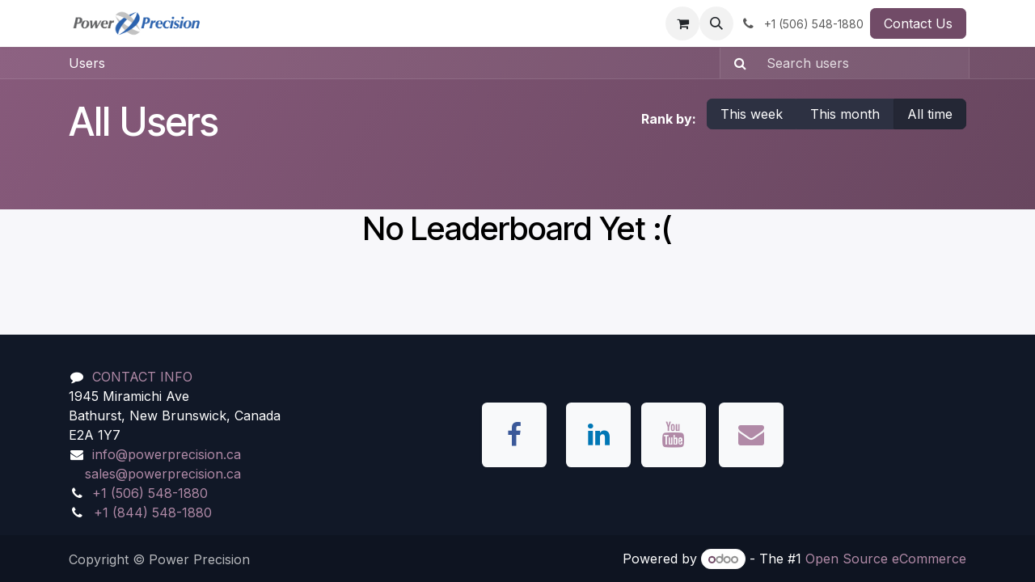

--- FILE ---
content_type: text/html; charset=utf-8
request_url: https://www.powerprecision.com/profile/users
body_size: 7547
content:
<!DOCTYPE html>
<html lang="en-US" data-website-id="1" data-main-object="ir.ui.view(2524,)" data-add2cart-redirect="1">
    <head>
        <meta charset="utf-8"/>
        <meta http-equiv="X-UA-Compatible" content="IE=edge"/>
        <meta name="viewport" content="width=device-width, initial-scale=1"/>
        <meta name="generator" content="Odoo"/>
            
        <meta property="og:type" content="website"/>
        <meta property="og:title" content="Users Page | Power Precision"/>
        <meta property="og:site_name" content="Power Precision"/>
        <meta property="og:url" content="https://www.powerprecision.com/profile/users"/>
        <meta property="og:image" content="https://www.powerprecision.com/web/image/website/1/logo?unique=302f63d"/>
            
        <meta name="twitter:card" content="summary_large_image"/>
        <meta name="twitter:title" content="Users Page | Power Precision"/>
        <meta name="twitter:image" content="https://www.powerprecision.com/web/image/website/1/logo/300x300?unique=302f63d"/>
        <meta name="twitter:site" content="@PowerPrecision_"/>
        
        <link rel="canonical" href="https://powerprecision.odoo.com/profile/users"/>
        
        <link rel="preconnect" href="https://fonts.gstatic.com/" crossorigin=""/>
        <title>Users Page | Power Precision</title>
        <link type="image/x-icon" rel="shortcut icon" href="/web/image/website/1/favicon?unique=302f63d"/>
        <link rel="preload" href="/web/static/src/libs/fontawesome/fonts/fontawesome-webfont.woff2?v=4.7.0" as="font" crossorigin=""/>
        <link type="text/css" rel="stylesheet" href="/web/assets/1/3621c2e/web.assets_frontend.min.css"/>
        <script id="web.layout.odooscript" type="text/javascript">
            var odoo = {
                csrf_token: "2ebb94e3adc4fa7f864a2832b9cf9031b4a89750o1800497285",
                debug: "",
            };
        </script>
        <script type="text/javascript">
            odoo.__session_info__ = {"is_admin": false, "is_system": false, "is_public": true, "is_internal_user": false, "is_website_user": true, "uid": null, "is_frontend": true, "profile_session": null, "profile_collectors": null, "profile_params": null, "show_effect": true, "currencies": {"4": {"symbol": "$", "position": "after", "digits": [69, 2]}, "2": {"symbol": "$", "position": "before", "digits": [69, 2]}}, "quick_login": true, "bundle_params": {"lang": "en_US", "website_id": 1}, "test_mode": false, "websocket_worker_version": "18.0-7", "translationURL": "/website/translations", "cache_hashes": {"translations": "f3376ab58bd68dd93dddb6706a1e78fa8d002bda"}, "geoip_country_code": "US", "geoip_phone_code": 1, "lang_url_code": "en"};
            if (!/(^|;\s)tz=/.test(document.cookie)) {
                const userTZ = Intl.DateTimeFormat().resolvedOptions().timeZone;
                document.cookie = `tz=${userTZ}; path=/`;
            }
        </script>
        <script type="text/javascript" defer="defer" src="/web/assets/1/391279c/web.assets_frontend_minimal.min.js" onerror="__odooAssetError=1"></script>
        <script type="text/javascript" defer="defer" data-src="/web/assets/1/19accb8/web.assets_frontend_lazy.min.js" onerror="__odooAssetError=1"></script>
        
        <!-- Global site tag (gtag.js) - Google Analytics -->
<script async src="https://www.googletagmanager.com/gtag/js?id=G-9GHTL4FMF3"></script>
<script>
  window.dataLayer = window.dataLayer || [];
  function gtag(){dataLayer.push(arguments);}
  gtag('js', new Date());

  gtag('config', 'G-9GHTL4FMF3');
gtag('config', 'AW-957049423');

</script>


<!-- Facebook Pixel Code -->
<script>
!function(f,b,e,v,n,t,s)
{if(f.fbq)return;n=f.fbq=function(){n.callMethod?
n.callMethod.apply(n,arguments):n.queue.push(arguments)};
if(!f._fbq)f._fbq=n;n.push=n;n.loaded=!0;n.version='2.0';
n.queue=[];t=b.createElement(e);t.async=!0;
t.src=v;s=b.getElementsByTagName(e)[0];
s.parentNode.insertBefore(t,s)}(window, document,'script',
'https://connect.facebook.net/en_US/fbevents.js');
fbq('init', '160657202495972');
fbq('track', 'PageView');
</script>
<noscript><img height="1" width="1" style="display:none"
src="https://www.facebook.com/tr?id=160657202495972&ev=PageView&noscript=1"
/></noscript>
<!-- End Facebook Pixel Code -->

<script type="text/javascript">
_linkedin_partner_id = "3065114";
window._linkedin_data_partner_ids = window._linkedin_data_partner_ids || [];
window._linkedin_data_partner_ids.push(_linkedin_partner_id);
</script><script type="text/javascript">
(function(l) {
if (!l){window.lintrk = function(a,b){window.lintrk.q.push([a,b])};
window.lintrk.q=[]}
var s = document.getElementsByTagName("script")[0];
var b = document.createElement("script");
b.type = "text/javascript";b.async = true;
b.src = "https://snap.licdn.com/li.lms-analytics/insight.min.js";
s.parentNode.insertBefore(b, s);})(window.lintrk);
</script>
<noscript>
<img height="1" width="1" style="display:none;" alt="" src="https://px.ads.linkedin.com/collect/?pid=3065114&fmt=gif" />
</noscript>
    </head>
    <body class="o_wprofile_body">



        <div id="wrapwrap" class="   ">
            <a class="o_skip_to_content btn btn-primary rounded-0 visually-hidden-focusable position-absolute start-0" href="#wrap">Skip to Content</a>
                <header id="top" data-anchor="true" data-name="Header" data-extra-items-toggle-aria-label="Extra items button" class="   o_header_fixed" style=" ">
                    
    <nav data-name="Navbar" aria-label="Main" class="navbar navbar-expand-lg navbar-light o_colored_level o_cc d-none d-lg-block shadow-sm ">
        

            <div id="o_main_nav" class="o_main_nav container">
                
    <a data-name="Navbar Logo" href="/" class="navbar-brand logo me-4">
            
            <span role="img" aria-label="Logo of Power Precision" title="Power Precision"><img src="/web/image/website/1/logo/Power%20Precision?unique=302f63d" class="img img-fluid" width="95" height="40" alt="Power Precision" loading="lazy"/></span>
        </a>
    
                
    <ul role="menu" id="top_menu" class="nav navbar-nav top_menu o_menu_loading me-auto">
        

                    
    <li role="presentation" class="nav-item">
        <a role="menuitem" href="/" class="nav-link ">
            <span>Home</span>
        </a>
    </li>
    <li role="presentation" class="nav-item">
        <a role="menuitem" href="/shop" class="nav-link ">
            <span>Online Store</span>
        </a>
    </li>
    <li role="presentation" class="nav-item">
        <a role="menuitem" href="/products" class="nav-link ">
            <span>Products</span>
        </a>
    </li>
    <li role="presentation" class="nav-item">
        <a role="menuitem" href="/services" class="nav-link ">
            <span>Services</span>
        </a>
    </li>
    <li role="presentation" class="nav-item">
        <a role="menuitem" href="/blog/previous-work-1" class="nav-link ">
            <span>Previous Work</span>
        </a>
    </li>
    <li role="presentation" class="nav-item">
        <a role="menuitem" href="/blog" class="nav-link ">
            <span>Our Blog</span>
        </a>
    </li>
    <li role="presentation" class="nav-item">
        <a role="menuitem" href="/about-us" class="nav-link ">
            <span>About Us</span>
        </a>
    </li>
    <li role="presentation" class="nav-item">
        <a role="menuitem" href="/jobs" class="nav-link ">
            <span>Employment Opportunity</span>
        </a>
    </li>
                
    </ul>
                
                <ul class="navbar-nav align-items-center gap-2 flex-shrink-0 justify-content-end ps-3">
                    
        
            <li class=" divider d-none"></li> 
            <li class="o_wsale_my_cart  ">
                <a href="/shop/cart" aria-label="eCommerce cart" class="o_navlink_background btn position-relative rounded-circle p-1 text-center text-reset">
                    <div class="">
                        <i class="fa fa-shopping-cart fa-stack"></i>
                        <sup class="my_cart_quantity badge bg-primary position-absolute top-0 end-0 mt-n1 me-n1 rounded-pill d-none" data-order-id="">0</sup>
                    </div>
                </a>
            </li>
        
                    
        <li class="">
                <div class="modal fade css_editable_mode_hidden" id="o_search_modal" aria-hidden="true" tabindex="-1">
                    <div class="modal-dialog modal-lg pt-5">
                        <div class="modal-content mt-5">
    <form method="get" class="o_searchbar_form s_searchbar_input " action="/website/search" data-snippet="s_searchbar_input">
            <div role="search" class="input-group input-group-lg">
        <input type="search" name="search" class="search-query form-control oe_search_box border border-end-0 p-3 border-0 bg-light" placeholder="Search..." data-search-type="all" data-limit="5" data-display-image="true" data-display-description="true" data-display-extra-link="true" data-display-detail="true" data-order-by="name asc"/>
        <button type="submit" aria-label="Search" title="Search" class="btn oe_search_button border border-start-0 px-4 bg-o-color-4">
            <i class="oi oi-search"></i>
        </button>
    </div>

            <input name="order" type="hidden" class="o_search_order_by" value="name asc"/>
            
    
        </form>
                        </div>
                    </div>
                </div>
                <a data-bs-target="#o_search_modal" data-bs-toggle="modal" role="button" title="Search" href="#" class="btn rounded-circle p-1 lh-1 o_navlink_background text-reset o_not_editable">
                    <i class="oi oi-search fa-stack lh-lg"></i>
                </a>
        </li>
                    
        <li class="">
                <div data-name="Text" class="s_text_block ">
                    <a href="tel:+1 (506) 548-1880" class="nav-link o_nav-link_secondary p-2 oe_edited_link" data-bs-original-title="" title="">
                        <i class="fa fa-1x fa-fw fa-phone me-1"></i>
                        <span class="o_force_ltr"><small>+1 (506) 548-1880</small></span></a>
                </div>
        </li>
                    
                    
                    
                    
        
        
                    
        <li class="">
            <div class="oe_structure oe_structure_solo ">
                <section class="oe_unremovable oe_unmovable s_text_block" data-snippet="s_text_block" data-name="Text">
                    <div class="container">
                        <a href="/contactus" class="oe_unremovable btn btn-primary btn_cta">Contact Us</a>
                    </div>
                </section>
            </div>
        </li>
                </ul>
            </div>
        
    </nav>
    <nav data-name="Navbar" aria-label="Mobile" class="navbar  navbar-light o_colored_level o_cc o_header_mobile d-block d-lg-none shadow-sm ">
        

        <div class="o_main_nav container flex-wrap justify-content-between">
            
    <a data-name="Navbar Logo" href="/" class="navbar-brand logo ">
            
            <span role="img" aria-label="Logo of Power Precision" title="Power Precision"><img src="/web/image/website/1/logo/Power%20Precision?unique=302f63d" class="img img-fluid" width="95" height="40" alt="Power Precision" loading="lazy"/></span>
        </a>
    
            <ul class="o_header_mobile_buttons_wrap navbar-nav flex-row align-items-center gap-2 mb-0">
        
            <li class=" divider d-none"></li> 
            <li class="o_wsale_my_cart  ">
                <a href="/shop/cart" aria-label="eCommerce cart" class="o_navlink_background_hover btn position-relative rounded-circle border-0 p-1 text-reset">
                    <div class="">
                        <i class="fa fa-shopping-cart fa-stack"></i>
                        <sup class="my_cart_quantity badge bg-primary position-absolute top-0 end-0 mt-n1 me-n1 rounded-pill d-none" data-order-id="">0</sup>
                    </div>
                </a>
            </li>
        
                <li class="o_not_editable">
                    <button class="nav-link btn me-auto p-2" type="button" data-bs-toggle="offcanvas" data-bs-target="#top_menu_collapse_mobile" aria-controls="top_menu_collapse_mobile" aria-expanded="false" aria-label="Toggle navigation">
                        <span class="navbar-toggler-icon"></span>
                    </button>
                </li>
            </ul>
            <div id="top_menu_collapse_mobile" class="offcanvas offcanvas-end o_navbar_mobile">
                <div class="offcanvas-header justify-content-end o_not_editable">
                    <button type="button" class="nav-link btn-close" data-bs-dismiss="offcanvas" aria-label="Close"></button>
                </div>
                <div class="offcanvas-body d-flex flex-column justify-content-between h-100 w-100">
                    <ul class="navbar-nav">
                        
                        
        <li class="">
    <form method="get" class="o_searchbar_form s_searchbar_input " action="/website/search" data-snippet="s_searchbar_input">
            <div role="search" class="input-group mb-3">
        <input type="search" name="search" class="search-query form-control oe_search_box rounded-start-pill text-bg-light ps-3 border-0 bg-light" placeholder="Search..." data-search-type="all" data-limit="0" data-display-image="true" data-display-description="true" data-display-extra-link="true" data-display-detail="true" data-order-by="name asc"/>
        <button type="submit" aria-label="Search" title="Search" class="btn oe_search_button rounded-end-pill bg-o-color-3 pe-3">
            <i class="oi oi-search"></i>
        </button>
    </div>

            <input name="order" type="hidden" class="o_search_order_by" value="name asc"/>
            
    
        </form>
        </li>
                        
    <ul role="menu" class="nav navbar-nav top_menu  ">
        

                            
    <li role="presentation" class="nav-item">
        <a role="menuitem" href="/" class="nav-link ">
            <span>Home</span>
        </a>
    </li>
    <li role="presentation" class="nav-item">
        <a role="menuitem" href="/shop" class="nav-link ">
            <span>Online Store</span>
        </a>
    </li>
    <li role="presentation" class="nav-item">
        <a role="menuitem" href="/products" class="nav-link ">
            <span>Products</span>
        </a>
    </li>
    <li role="presentation" class="nav-item">
        <a role="menuitem" href="/services" class="nav-link ">
            <span>Services</span>
        </a>
    </li>
    <li role="presentation" class="nav-item">
        <a role="menuitem" href="/blog/previous-work-1" class="nav-link ">
            <span>Previous Work</span>
        </a>
    </li>
    <li role="presentation" class="nav-item">
        <a role="menuitem" href="/blog" class="nav-link ">
            <span>Our Blog</span>
        </a>
    </li>
    <li role="presentation" class="nav-item">
        <a role="menuitem" href="/about-us" class="nav-link ">
            <span>About Us</span>
        </a>
    </li>
    <li role="presentation" class="nav-item">
        <a role="menuitem" href="/jobs" class="nav-link ">
            <span>Employment Opportunity</span>
        </a>
    </li>
                        
    </ul>
                        
        <li class="">
                <div data-name="Text" class="s_text_block mt-2 border-top pt-2 o_border_contrast">
                    <a href="tel:+1 (506) 548-1880" class="nav-link o_nav-link_secondary p-2 oe_edited_link" data-bs-original-title="" title="">
                        <i class="fa fa-1x fa-fw fa-phone me-1"></i>
                        <span class="o_force_ltr"><small>+1 (506) 548-1880</small></span></a>
                </div>
        </li>
                        
                    </ul>
                    <ul class="navbar-nav gap-2 mt-3 w-100">
                        
                        
                        
        
        
                        
        <li class="">
            <div class="oe_structure oe_structure_solo ">
                <section class="oe_unremovable oe_unmovable s_text_block" data-snippet="s_text_block" data-name="Text">
                    <div class="container">
                        <a href="/contactus" class="oe_unremovable btn btn-primary btn_cta w-100">Contact Us</a>
                    </div>
                </section>
            </div>
        </li>
                    </ul>
                </div>
            </div>
        </div>
    
    </nav>
    
        </header>
                <main>
                    
            <div class="h-100 d-flex flex-column">
                <div id="wrap" class="o_wprofile_wrap mt-0 pb-5 ">
        <div class="o_wprofile_all_users_header o_wprofile_gradient mb-n5 pb-5">
        <div class="o_wprofile_all_users_nav">
            <div class="container">
                <div class="row align-items-center justify-content-between">
                    
                    <nav aria-label="breadcrumb" class="col d-none d-md-flex">
                        <ol class="breadcrumb bg-transparent mb-0 ps-0 py-0">
                            <li class="breadcrumb-item active">
                                <a href="/profile/users">Users</a>
                            </li>
                        </ol>
                    </nav>

                    <div class="col d-none d-md-flex flex-row align-items-center justify-content-end">
                        
                        <form role="search" method="get" action="/profile/users">
                            <div class="input-group o_wprofile_course_nav_search ms-1 position-relative">
                                <button class="btn btn-link text-white border-1 rounded-0 pe-1 me-2" type="submit" aria-label="Search" title="Search">
                                    <i class="fa fa-search border-1"></i>
                                </button>
                                <input type="text" class="form-control border-0 rounded-0 bg-transparent text-white ms-auto" name="search" placeholder="Search users"/>
                                <input type="hidden" name="group_by" value="all"/>
                            </div>
                        </form>
                    </div>

                    
                    <div class="col d-md-none py-1 o_wprofile_user_profile_sub_nav_mobile_col">
                        <div class="btn-group w-100 position-relative" role="group" aria-label="Mobile sub-nav">
                            <div class="btn-group w-100 ms-2">
                                <a class="btn bg-black-25 text-white dropdown-toggle" href="#" role="button" data-bs-toggle="dropdown" aria-haspopup="true" aria-expanded="false">Nav</a>

                                <ul class="dropdown-menu">
                                    <a class="dropdown-item" href="/">Home</a>
                                    <a class="dropdown-item" href="/profile/users">└ Users</a>
                                </ul>
                            </div>

                            <div class="btn-group ms-1 position-static me-2">
                                <a class="btn bg-black-25 text-white dropdown-toggle" href="#" role="button" data-bs-toggle="dropdown" aria-haspopup="true" aria-expanded="false"><i class="fa fa-search"></i></a>
                                <div class="dropdown-menu dropdown-menu-end w-100" style="right: 10px;">
                                    <form class="px-3" role="search" method="get" action="/profile/users">
                                        <div class="input-group">
                                            <input type="text" class="form-control" name="search" placeholder="Search users"/>
                                            <button class="btn btn-primary" type="submit" aria-label="Search" title="Search">
                                                <i class="fa fa-search"></i>
                                            </button>
                                        </div>
                                    </form>
                                </div>
                            </div>
                        </div>
                    </div>
                </div>
            </div>
        </div>
            <div class="container">
                <h1 class="py-4 text-white d-inline-block">All Users</h1>
                <div class="py-4 float-end">
                    <strong class="mb-3 text-white me-2">Rank by:</strong>
                    <div class="mb-3 btn-group">
                        <a class="btn btn-secondary " href="/profile/users?group_by=week">This week</a>
                        <a class="btn btn-secondary " href="/profile/users?group_by=month">This month</a>
                        <a class="btn btn-secondary active" href="/profile/users">All time</a>
                    </div>
                </div>
            </div>
        </div>
                </div>
                    <h2 class="text-black m-auto">No Leaderboard Yet :(</h2>
            </div>
        
        <div id="o_shared_blocks" class="oe_unremovable"><div class="modal fade" id="o_search_modal" aria-hidden="true" tabindex="-1">
                    <div class="modal-dialog modal-lg pt-5">
                        <div class="modal-content mt-5">
    <form method="get" class="o_searchbar_form s_searchbar_input" action="/website/search" data-snippet="s_searchbar_input">
            <div role="search" class="input-group input-group-lg">
        <input type="search" name="search" data-oe-model="ir.ui.view" data-oe-id="4028" data-oe-field="arch" data-oe-xpath="/data/xpath[3]/form/t[1]/div[1]/input[1]" class="search-query form-control oe_search_box border-0 bg-light border border-end-0 p-3" placeholder="Search..." data-search-type="all" data-limit="5" data-display-image="true" data-display-description="true" data-display-extra-link="true" data-display-detail="true" data-order-by="name asc" autocomplete="off"/>
        <button type="submit" aria-label="Search" title="Search" class="btn oe_search_button border border-start-0 px-4 bg-o-color-4">
            <i class="oi oi-search o_editable_media" data-oe-model="ir.ui.view" data-oe-id="4028" data-oe-field="arch" data-oe-xpath="/data/xpath[3]/form/t[1]/div[1]/button[1]/i[1]"></i>
        </button>
    </div>

            <input name="order" type="hidden" class="o_search_order_by" data-oe-model="ir.ui.view" data-oe-id="4028" data-oe-field="arch" data-oe-xpath="/data/xpath[3]/form/input[1]" value="name asc"/>
            
    
        </form>
                        </div>
                    </div>
                </div></div>
                </main>
                <footer id="bottom" data-anchor="true" data-name="Footer" class="o_footer o_colored_level o_cc ">
                    <div id="footer" class="oe_structure oe_structure_solo">
      <section class="s_text_block pb0 pt0" data-snippet="s_text_block" data-name="Text" id="Connect-with-us" data-anchor="true">
        <div class="container">
          <div class="row" data-bs-original-title="" title="" aria-describedby="tooltip793148">
            <div id="connect" class="o_colored_level pt0 pb0 col-lg-5" data-bs-original-title="" title="" aria-describedby="tooltip238841">
              <h5 class="mb-3">&nbsp;</h5>
              <ul class="list-unstyled" data-bs-original-title="" title="" aria-describedby="tooltip261408">
                <li><i class="fa fa-comment fa-fw me-2" data-bs-original-title="" title="" aria-describedby="tooltip118363"></i><a href="/contactus" data-bs-original-title="" title="" aria-describedby="tooltip722052">CONTACT INFO</a><br/>1945&nbsp;Miramichi&nbsp;Ave</li>
                <li>Bathurst, New Brunswick, Canada</li>
                <li>E2A 1Y7</li>
                <li data-bs-original-title="" title="" aria-describedby="tooltip360053"><i class="fa fa-envelope fa-fw me-2"></i><a href="mailto:info@powerprecision.ca" data-bs-original-title="" title="" aria-describedby="tooltip833853">info@powerprecision.ca</a><br/>&nbsp; &nbsp;&nbsp;<a href="mailto:sales@powerprecision.ca" data-bs-original-title="" title="" aria-describedby="tooltip833853">sales@powerprecision.ca</a><br/></li>
                <li data-bs-original-title="" title="" aria-describedby="tooltip272370"><i class="fa fa-phone fa-fw me-2"></i><span class="o_force_ltr"><a href="tel:+1 (506) 548-1880" data-bs-original-title="" title="" aria-describedby="tooltip41758">+1 (506) 548-1880</a><a href="tel:+1 (650) 691-3277" data-bs-original-title="" title="" aria-describedby="tooltip41758"><br/></a></span><i class="fa fa-phone fa-fw"></i>&nbsp;&nbsp;<a href="tel:+1 (844) 548-1880" data-bs-original-title="" title="">+1 (844) 548-1880</a><br/><span class="o_force_ltr"></span></li>
              </ul>
            </div>
            <div id="connect" class="o_colored_level pb0 col-lg-5 pt0">
              <h5 class="mb-3">
                <br/>
              </h5>
              <ul class="list-unstyled">
                <li>
                  <span class="o_force_ltr"><a href="tel:+1 (650) 691-3277" data-bs-original-title="" title="" aria-describedby="tooltip41758">&nbsp;<br/>
                    </a></span></li>
              </ul>
              <div data-snippet="s_share" class="s_share text-center" data-name="Share"><a href="https://www.facebook.com/sharer/sharer.php?u=https%3A%2F%2Fpowerprecision.odoo.com%2F%23scrollTop%3D0" target="_blank" class="s_share_facebook"><i class="fa fa-2x fa-facebook rounded shadow-sm" data-bs-original-title="" title="" aria-describedby="tooltip747845"></i></a><a href="https://www.facebook.com/powerprecision/" target="_blank" data-bs-original-title="" title="" aria-describedby="tooltip272283">&nbsp;</a><a href="https://twitter.com/intent/tweet?text=Sustainable%20Electrical%20Power%20Systems%20-%20Power%20Precision&amp;url=https%3A%2F%2Fpowerprecision.odoo.com%2F%23scrollTop%3D0" target="_blank" class="s_share_twitter"></a><a href="https://www.linkedin.com/company/powerprecision/" class="s_share_linkedin" target="_blank"><i class="fa fa-2x fa-linkedin rounded shadow-sm" data-bs-original-title="" title="" aria-describedby="tooltip108740"></i></a><a href="http://www.linkedin.com/sharing/share-offsite/?url=https%3A%2F%2Fpowerprecision.odoo.com%2F%23scrollTop%3D0" target="_blank" class="s_share_linkedin" data-bs-original-title="" title="" aria-describedby="tooltip391692"> </a><div data-name="Share" class="s_share text-center" data-snippet="s_share"><a title="" data-bs-original-title="" href="https://www.youtube.com/@Power-Precision" target="_blank"><i aria-describedby="tooltip468178" title="" data-bs-original-title="" class="fa fa-youtube rounded shadow-sm fa-2x"></i></a></div>&nbsp;&nbsp;<a href="mailto:info@powerprecision.ca" data-bs-original-title="" title=""><i class="fa fa-2x fa-envelope rounded shadow-sm" data-bs-original-title="" title="" aria-describedby="tooltip468178"></i></a></div>
            </div>
          </div>
        </div>
      </section>
    </div>
  <div class="o_footer_copyright o_colored_level o_cc" data-name="Copyright">
                        <div class="container py-3">
                            <div class="row">
                                <div class="col-sm text-center text-sm-start text-muted">
                                    <span class="o_footer_copyright_name mr-2">Copyright © Power Precision</span>
        
        
                                </div>
                                <div class="col-sm text-center text-sm-end o_not_editable">
        <div class="o_brand_promotion">
        Powered by 
            <a target="_blank" class="badge text-bg-light" href="http://www.odoo.com?utm_source=db&amp;utm_medium=website">
                <img alt="Odoo" src="/web/static/img/odoo_logo_tiny.png" width="62" height="20" style="width: auto; height: 1em; vertical-align: baseline;" loading="lazy"/>
            </a>
        - 
                    The #1 <a target="_blank" href="http://www.odoo.com/app/ecommerce?utm_source=db&amp;utm_medium=website">Open Source eCommerce</a>
                
        </div>
                                </div>
                            </div>
                        </div>
                    </div>
                </footer>
            </div>
            <script id="tracking_code" async="async" src="https://www.googletagmanager.com/gtag/js?id=G-7HKLBTSFDT"></script>
            <script id="tracking_code_config">
                window.dataLayer = window.dataLayer || [];
                function gtag(){dataLayer.push(arguments);}
                gtag('consent', 'default', {
                    'ad_storage': 'denied',
                    'ad_user_data': 'denied',
                    'ad_personalization': 'denied',
                    'analytics_storage': 'denied',
                });
                gtag('js', new Date());
                gtag('config', 'G-7HKLBTSFDT');
                function allConsentsGranted() {
                    gtag('consent', 'update', {
                        'ad_storage': 'granted',
                        'ad_user_data': 'granted',
                        'ad_personalization': 'granted',
                        'analytics_storage': 'granted',
                    });
                }
                    allConsentsGranted();
            </script>
            <script id="plausible_script" name="plausible" defer="defer" data-domain="powerprecision.odoo.com" src="https://download.odoo.com/js/plausi_saas.js"></script>
        
        </body>
</html>